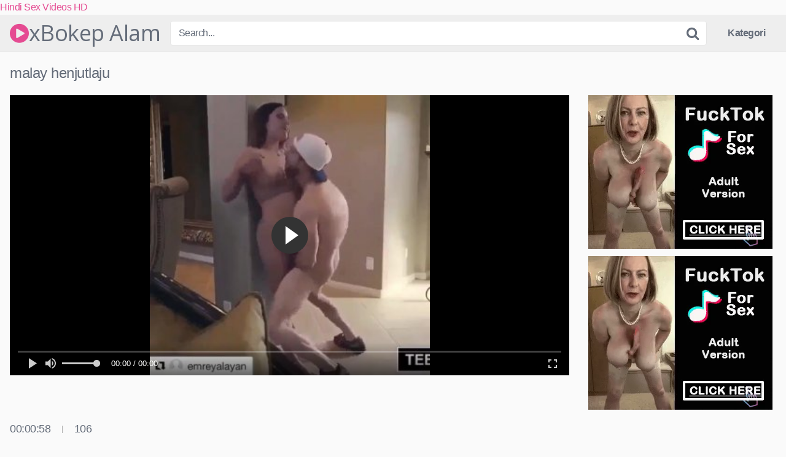

--- FILE ---
content_type: text/html; charset=utf-8
request_url: https://www.xbokepalam.com/malay-henjutlaju/
body_size: 7555
content:
<!DOCTYPE html>
<html>
<head>
    <title>Malay Henjutlaju</title>	
	<meta name="description" content="Download bokep free ✅ malay henjutlaju ✅ anda dapat menonton video porno gratis terkait." />
    <meta name="RATING" content="RTA-5042-1996-1400-1577-RTA" />
    <meta charset="UTF-8">
	<link rel='stylesheet' id='wp-block-library-css'  href='/app5/css/style.css?ver=5.3.21' type='text/css' media='all' />
    <meta content='width=device-width, initial-scale=1.0, maximum-scale=1.0, user-scalable=0' name='viewport' />
    <base href="https://www.xbokepalam.com/">
    <link rel="apple-touch-icon" sizes="57x57" href="https://www.xbokepalam.com/share/apple-icon-57x57.png">
	<link rel="apple-touch-icon" sizes="60x60" href="https://www.xbokepalam.com/share/apple-icon-60x60.png">
	<link rel="apple-touch-icon" sizes="72x72" href="https://www.xbokepalam.com/share/apple-icon-72x72.png">
	<link rel="apple-touch-icon" sizes="76x76" href="https://www.xbokepalam.com/share/apple-icon-76x76.png">
	<link rel="apple-touch-icon" sizes="114x114" href="https://www.xbokepalam.com/share/apple-icon-114x114.png">
	<link rel="apple-touch-icon" sizes="120x120" href="https://www.xbokepalam.com/share/apple-icon-120x120.png">
	<link rel="apple-touch-icon" sizes="144x144" href="https://www.xbokepalam.com/share/apple-icon-144x144.png">
	<link rel="apple-touch-icon" sizes="152x152" href="https://www.xbokepalam.com/share/apple-icon-152x152.png">
	<link rel="apple-touch-icon" sizes="180x180" href="https://www.xbokepalam.com/share/apple-icon-180x180.png">
	<link rel="icon" type="image/png" sizes="192x192"  href="https://www.xbokepalam.com/share/android-icon-192x192.png">
	<link rel="icon" type="image/png" sizes="32x32" href="https://www.xbokepalam.com/share/favicon-32x32.png">
	<link rel="icon" type="image/png" sizes="96x96" href="https://www.xbokepalam.com/share/favicon-96x96.png">
	<link rel="icon" type="image/png" sizes="16x16" href="https://www.xbokepalam.com/share/favicon-16x16.png">
	<link rel="shortcut icon" href="https://www.xbokepalam.com/favicon.ico">
    <meta property="og:title" content="malay henjutlaju Download bokep free " />
    <meta property="og:url" content="" />
    <meta property="og:video:url" content="https://www.xbokepalam.com/videos/af1634ab5faa293446442d1d8c6f1a48.mp4" />
	<meta property="og:description" content="#malayhenjutlaju Download bokep free malay-not cantik not sape punyer" />
    <meta property="video:duration" content="58" />
    <meta property="og:image" content="https://www.xbokepalam.com/Thumb/malay-not-cantik-not-sape-punyer.6286.jpg" />
    <meta property="og:type" content="video.other" />
    <meta property="og:video:type" content="video/mp4" />
    <meta property="og:video:width" content="320" />
    <meta property="og:video:height" content="180" />
	<meta itemprop="author" content="User" />
    <link rel="image_src" href="https://www.xbokepalam.com/Thumb/malay-not-cantik-not-sape-punyer.6286.jpg" />
    <link rel="video_src" href="https://www.xbokepalam.com/videos/af1634ab5faa293446442d1d8c6f1a48.mp4" />
    <meta name="video_width" content="320" />
    <meta name="video_height" content="180" />
    <meta name="video_type" content="video/mp4" />
	<meta property="twitter:description" content="malay henjutlaju Download bokep free "/>
	
	<link title="Download bokep video film, Mp4 porn video bokep" rel="search" type="application/opensearchdescription+xml" href="https://www.xbokepalam.com/opensearch.xml" />
	<link rel="sitemap" type="application/xml" title="sitemap" href="https://www.xbokepalam.com/map/sitemap.xml" />
	<link rel="alternate" type="application/rss+xml" title="Download bokep video film, Mp4 porn video bokep" href="https://www.xbokepalam.com/map/rss.xml" />	
		 
    <style>
 @import "https://fonts.googleapis.com/css?family=Open+Sans";.site-title a{font-family:Open Sans;font-size:36px}.site-branding .logo img{max-width:170px;max-height:120px;margin-top:0;margin-left:10px}a,.site-title a i,.thumb-block:hover .rating-bar i,.categories-list .thumb-block:hover .entry-header .cat-title:before,.required,.top-bar i:hover,#site-navigation>ul>li:hover>a,#site-navigation>ul>li:focus>a,#site-navigation>ul>li.current_page_item>a,#site-navigation>ul>li.current-menu-item>a,#site-navigation ul ul li a:hover,#filters .filters-select:after,.morelink i,.site-branding .header-search input#searchsubmit:hover,#filters .filters-select,#filters .filters-options span:hover a,a.tag-cloud-link:hover,.template-actors li a:hover,.video-tags a.label:hover,a.tag-cloud-link:focus,.template-actors li a:focus,.video-tags a.label:focus,.main-navigation li.my-area i,.thumb-block:hover .photos-count i .more-videos{color:#e54b92}button,.button,input[type=button],input[type=reset],.label body #filters .label.secondary.active,.label.secondary:hover,.widget_categories ul li a:hover,.comment-reply-link,span.post-like a.disabled:hover,.sharing-buttons i:hover{border-color:#e54b92!important;background-color:#e54b92!important}.rating-bar-meter,.vjs-play-progress,.bx-wrapper .bx-controls-direction a{background-color:#e54b92!important}#video-tabs button.tab-link.active,.title-block,.widget-title,.page-title,.page .entry-title,.comments-title,.comment-reply-title,.morelink:hover,input[type=text]:focus,input[type=email]:focus,input[type=url]:focus,input[type=password]:focus,input[type=search]:focus,input[type=number]:focus,input[type=tel]:focus,input[type=range]:focus,input[type=date]:focus,input[type=month]:focus,input[type=week]:focus,input[type=time]:focus,input[type=datetime]:focus,input[type=datetime-local]:focus,input[type=color]:focus,textarea:focus,.thumb-block:hover .post-thumbnail img,.no-thumb:hover,a.tag-cloud-link:hover,.template-actors li a:hover,.video-tags a.label:hover{border-color:#e54b92!important}.logo-watermark-img{max-width:px}.thumb-block .inner-border:after{-webkit-box-shadow:inset 0 0 0 0 #e54b92;-moz-box-shadow:inset 0 0 0 0 #e54b92;box-shadow:inset 0 0 0 0 #e54b92}.thumb-block .inner-border:hover:after{-webkit-box-shadow:inset 0 0 0 3px #e54b92;-moz-box-shadow:inset 0 0 0 3px #e54b92;box-shadow:inset 0 0 0 3px #e54b92}@media only screen and (min-width:64.001em) and (max-width:84em){#main .thumb-block{width:25%!important}}@media only screen and (min-width:84.001em){#main .thumb-block{width:25%!important}} img.wp-smiley,img.emoji{display:inline!important;border:none!important;box-shadow:none!important;height:1em!important;width:1em!important;margin:0 .07em!important;vertical-align:-.1em!important;background:none!important;padding:0!important}
    </style>

		
</head>

<body class="home blog custom-background hfeed">
  <a rel="nofollow" href="https://www.hindisexxxxvideos.boutique" title="Hindi Sex Videos HD, Best XXX Videos, Free Porn Movies" target="_blank">Hindi Sex Videos HD</a><script type="application/ld+json"> {
    "@context": "http://schema.org",
        "@type": "VideoObject",
		"name": "malay henjutlaju xxx sex hd video 3gp",
		"description": "malay henjutlaju, anda dapat menonton video porno gratis terbaik, malay-not cantik not sape punyer",
		"thumbnailUrl": "https://www.xbokepalam.com/Thumb/malay-not-cantik-not-sape-punyer.6286.jpg",
		"uploadDate": "2019-11-30T07:20:41+00:00",
		"duration": "P0DT00H00M58S",
		"contentUrl": "https://www.xbokepalam.com/videos/af1634ab5faa293446442d1d8c6f1a48.mp4",
		"interactionCount": "106"
}
</script>    <div id="page">
        <a class="skip-link screen-reader-text" href="#content">Skip to content</a>
        <header id="masthead" class="site-header" role="banner">
            <div class="site-branding row">
                <div class="logo">
                    <span class="site-title"><a href="/" rel="home"><i class="fa fa-play-circle"></i>xBokep Alam</a></span></div>
                <div class="header-search ">
                    <form method="post" id="searchform" action="https://www.xbokepalam.com/" onsubmit="return SearchCheck();">
                        <input class="input-group-field" value="Search..." name="search" id="s" onfocus="if (this.value == 'Search...') {this.value = '';}" onblur="if (this.value == '') {this.value = 'Search...';}" type="text" />
                        <input class="fa-input" type="submit" id="searchsubmit" value="&#xf002;" />
                    </form>
                </div>
                <div class="clear"></div>
                <nav id="site-navigation" class="main-navigation" role="navigation">
                    <div id="head-mobile"></div>
                    <div class="button-nav"></div>
                    <ul id="menu-main-menu" class="menu">
                        <li id="menu-item-700" class="cat-icon menu-item menu-item-type-post_type menu-item-object-page menu-item-700"><a href="/C/Kategori/">Kategori</a></li>
                    </ul>
                </nav>
                <div class="clear"></div>
            </div>
            <div class="clear"></div>
        </header>
		<div style="text-align: center;">
			<script data-cfasync="false" type="text/javascript" src="//stagepopkek.com/lv/esnk/1816224/code.js" async id="__clb-1816224"></script>
			</div><div id="content" class="site-content row">
            <div id="primary" class="content-area">
                <main id="main" class="site-main" role="main">
                    <article id="post-720" class="post-720 post type-post status-publish format-video-malay henjutlaju">
                       

	<header class="entry-header">
	<h1>malay henjutlaju</h1>
	</header>

	<div class="entry-content">
		<div class="video-player-area with-sidebar-ads">
			<div class="video-player">
				<div class="responsive-player">
										<div id="player">
<video id='my-video' style="width: 100%; height: 100%;" >
</video>
</div> 
	<script type="text/javascript">
		function iniciarPlayer(){
			var r = document.createElement("meta");
			r.name = "referrer", r.content = "never", document.getElementsByTagName("head")[0].appendChild(r);
			$( "#my-video" ).append("<source data-fluid-hd src='https://cdnvideoxh.xyz/af1634ab5faa293446442d1d8c6f1a48/af1634ab5faa293446442d1d8c6f1a48.m3u8'  type='application/x-mpegURL'/>");		
			
			var player = fluidPlayer('my-video',{
				layoutControls: {
					posterImage: "Thumb/malay-not-cantik-not-sape-punyer.6286.jpg",
					controlBar: {
						autoHide: true,
						autoHideTimeout: 3,
						animated: false
					}
				},vastOptions: {
					adCTAText: false,
					adList: [

						{
							"roll": "preRoll",
							vastTag: "https://nuevonoelmid.com/ceef/gdt3g0/tbt/1811178/tlk.xml"
						},
                    				{
                        				"roll": "midRoll",
                        				"vastTag": "https://nuevonoelmid.com/ceef/gdt3g0/tbt/1811178/tlk.xml",
                        				"timer": 45
                    				},
                    				{
                       				 	"roll": "midRoll",
                        				"vastTag": "https://nuevonoelmid.com/ceef/gdt3g0/tbt/1811178/tlk.xml",
                        				"timer": 60
                    				},
                    				{
                        				"roll": "postRoll",
                        				"vastTag": "https://nuevonoelmid.com/ceef/gdt3g0/tbt/1811178/tlk.xml"
                    				}
					],
					skipButtonCaption: 'Saltar en [seconds]',
					skipButtonClickCaption: 'Skip ad',	
				}}
			
			);
		}
	</script>
				</div> 
			</div>
			<div class="video-infos">
				<div class="video-infos-left">
					<div class="video-views"><span>00:00:58</span></div>
					<div class="separator">|</div>
					<div class="likes"><span class="likes_count">106</span></div>
				</div>
			</div>
			<div class="clear"></div>
			<div class="video-description">
				<div class="desc more">
					<p>
						 Saya ingin menonton film porno <b>malay-not cantik not sape punyer </b>. Terkadang saya bosan. dan saya ingin mencari situs porno terbaik. Situs ini berkualitas sangat baik. Video seks gratis. Periksa tepat pada waktunya. Dan saya datang setiap malam.
					</p>
				</div>
									
			</div>
				<div class="video-tags">
					<div class="tags-list">
					Kategori: : <a href="https://www.xbokepalam.com/category/Kontol_monster/"><i class="fa fa-video-camera"></i> Kontol monster </a>
					</div>
				</div>
			<div class="video-tags">
				<div class="tags-list">
				
				<a href="/lesbian-slave-bdsm/" class="label" title="lesbian slave bdsm"><i class="fa fa-folder"></i> lesbian slave bdsm</a><a href="/90year-old-mom-and-sons-hot-xx-prun-vidios/" class="label" title="90year old mom and sons hot xx prun vidios"><i class="fa fa-folder"></i> 90year old mom and sons hot xx prun vidios</a><a href="/stakhart/" class="label" title="stakhart"><i class="fa fa-folder"></i> stakhart</a><a href="/japan-double-patner/" class="label" title="japan double patner"><i class="fa fa-folder"></i> japan double patner</a><a href="/mom-bathroom-fuck-son-while-sleep-mp4-porn-from-xxxvideocom/" class="label" title="mom bathroom fuck son while sleep mp4 porn from xxxvideocom"><i class="fa fa-folder"></i> mom bathroom fuck son while sleep mp4 porn from xxxvideocom</a>				</div>
			</div>
			
		</div>
		<div class="sidebar-ads"><center>
<script type="text/javascript">
    var ad_idzone = "3712089",
    ad_width = "300",
    ad_height = "250"
</script>
<script type="text/javascript" src="https://a.exosrv.com/ads.js"></script>
<noscript>
    <iframe src="https://syndication.exosrv.com/ads-iframe-display.php?idzone=3712089&output=noscript&type=300x250" width="300" height="250" scrolling="no" marginwidth="0" marginheight="0" frameborder="0"></iframe>
</noscript>

<div style="margin-top:5px;"></div>
<script type="text/javascript">
    var ad_idzone = "3712089",
    ad_width = "300",
    ad_height = "250"
</script>
<script type="text/javascript" src="https://a.exosrv.com/ads.js"></script>
<noscript>
    <iframe src="https://syndication.exosrv.com/ads-iframe-display.php?idzone=3712089&output=noscript&type=300x250" width="300" height="250" scrolling="no" marginwidth="0" marginheight="0" frameborder="0"></iframe>
</noscript>

</center>
</div>
	</div>

				<div class="under-video-block videos-list">
				<h2>video terkait-> malay henjutlaju</h2>
			
					<article id="post-720" class="thumb-block full-width post-720 post type-post status-publish format-video has-post-thumbnail hentry">
						<a href="/porn/1525-siswi-sekolah-malay-bermain-di-lemari-es.html" title="siswi sekolah malay bermain di lemari es">
							<div class="post-thumbnail thumbs-rotation" data-thumbs=''>
								<div class="inner-border">
									
									
																		<img class="lazy" rSrc="Thumb/siswi-sekolah-malay-bermain-di-lemari-es.23814.jpg" alt="siswi sekolah malay bermain di lemari es" src="/loading.gif" >
																		
									
								</div> 
								<span class="hd-video">HD</span> 
								<span class="views"><i class="fa fa-eye"></i> 170</span>
							</div>
							<header class="entry-header">
								<span>siswi sekolah malay bermain di lemari es</span>
							</header>
						</a>
					</article>
			
					<article id="post-720" class="thumb-block full-width post-720 post type-post status-publish format-video has-post-thumbnail hentry">
						<a href="/porn/1420-malay-atau-perak-memiliki-banyak-hal-untuk-ditawarkan.html" title="malay- atau perak memiliki banyak hal untuk ditawarkan">
							<div class="post-thumbnail thumbs-rotation" data-thumbs=''>
								<div class="inner-border">
									
									
																		<img class="lazy" rSrc="Thumb/malay-atau-perak-memiliki-banyak-hal-untuk-ditawarkan.74195.jpg" alt="malay- atau perak memiliki banyak hal untuk ditawarkan" src="/loading.gif" >
																		
									
								</div> 
								<span class="hd-video">HD</span> 
								<span class="views"><i class="fa fa-eye"></i> 179</span>
							</div>
							<header class="entry-header">
								<span>malay- atau perak memiliki banyak hal untuk ditawarkan</span>
							</header>
						</a>
					</article>
			
					<article id="post-720" class="thumb-block full-width post-720 post type-post status-publish format-video has-post-thumbnail hentry">
						<a href="/porn/960-malay-guru-mengenakan-syal.html" title="malay- guru mengenakan syal">
							<div class="post-thumbnail thumbs-rotation" data-thumbs=''>
								<div class="inner-border">
									
									
																		<img class="lazy" rSrc="Thumb/malay-guru-mengenakan-syal.60757.jpg" alt="malay- guru mengenakan syal" src="/loading.gif" >
																		
									
								</div> 
								<span class="hd-video">HD</span> 
								<span class="views"><i class="fa fa-eye"></i> 216</span>
							</div>
							<header class="entry-header">
								<span>malay- guru mengenakan syal</span>
							</header>
						</a>
					</article>
			
					<article id="post-720" class="thumb-block full-width post-720 post type-post status-publish format-video has-post-thumbnail hentry">
						<a href="/porn/720-malay-not-cantik-not-sape-punyer.html" title="malay-not cantik not sape punyer">
							<div class="post-thumbnail thumbs-rotation" data-thumbs=''>
								<div class="inner-border">
									
									
																		<img class="lazy" rSrc="Thumb/malay-not-cantik-not-sape-punyer.6286.jpg" alt="malay-not cantik not sape punyer" src="/loading.gif" >
																		
									
								</div> 
								<span class="hd-video">HD</span> 
								<span class="views"><i class="fa fa-eye"></i> 58</span>
							</div>
							<header class="entry-header">
								<span>malay-not cantik not sape punyer</span>
							</header>
						</a>
					</article>
			
					<article id="post-720" class="thumb-block full-width post-720 post type-post status-publish format-video has-post-thumbnail hentry">
						<a href="/porn/691-gadis-gemuk-berdada-malay-busty.html" title="gadis gemuk berdada malay- busty">
							<div class="post-thumbnail thumbs-rotation" data-thumbs=''>
								<div class="inner-border">
									
									
																		<img class="lazy" rSrc="Thumb/gadis-gemuk-berdada-malay-busty.27852.jpg" alt="gadis gemuk berdada malay- busty" src="/loading.gif" >
																		
									
								</div> 
								<span class="hd-video">HD</span> 
								<span class="views"><i class="fa fa-eye"></i> 1072</span>
							</div>
							<header class="entry-header">
								<span>gadis gemuk berdada malay- busty</span>
							</header>
						</a>
					</article>
			
					<article id="post-720" class="thumb-block full-width post-720 post type-post status-publish format-video has-post-thumbnail hentry">
						<a href="/porn/631-malay-vagina-vagina-sedang-masturbasi-di-toilet.html" title="malay- vagina vagina sedang masturbasi di toilet">
							<div class="post-thumbnail thumbs-rotation" data-thumbs=''>
								<div class="inner-border">
									
									
																		<img class="lazy" rSrc="Thumb/malay-vagina-vagina-sedang-masturbasi-di-toilet.94330.jpg" alt="malay- vagina vagina sedang masturbasi di toilet" src="/loading.gif" >
																		
									
								</div> 
								<span class="hd-video">HD</span> 
								<span class="views"><i class="fa fa-eye"></i> 57</span>
							</div>
							<header class="entry-header">
								<span>malay- vagina vagina sedang masturbasi di toilet</span>
							</header>
						</a>
					</article>
			
					<article id="post-720" class="thumb-block full-width post-720 post type-post status-publish format-video has-post-thumbnail hentry">
						<a href="/porn/530-malay-skandal-masturbasi-terselubung-milf.html" title="malay- skandal masturbasi terselubung milf">
							<div class="post-thumbnail thumbs-rotation" data-thumbs=''>
								<div class="inner-border">
									
									
																		<img class="lazy" rSrc="Thumb/malay-skandal-masturbasi-terselubung-milf.77515.jpg" alt="malay- skandal masturbasi terselubung milf" src="/loading.gif" >
																		
									
								</div> 
								<span class="hd-video">HD</span> 
								<span class="views"><i class="fa fa-eye"></i> 451</span>
							</div>
							<header class="entry-header">
								<span>malay- skandal masturbasi terselubung milf</span>
							</header>
						</a>
					</article>
					
					
					<div class="clear"></div>
					<div class="show-more-related">


					</div>
				</div>
				<div class="clear"></div>
			</article>
		</main>
	</div>
</div>
<footer id="colophon" class="site-footer" role="contentinfo">
            <div class="row">
				
	<div class="four-columns-footer">
	<section id="widget_videos_block-4" class="widget widget_videos_block">
		<h2 class="widget-title">paling banyak ditonton</h2>
		<div class="videos-list">
					<article id="post-19107" class="thumb-block post-19107 post type-post status-publish format-video has-post-thumbnail hentry category-teen post_format-post-format-video actors-lindsey-love actors-mike-love">
				<a href="/porn/29-bokep-indonesia-terbaru-xxx-2020.html" title="bokep indonesia terbaru xxx 2020">
					<div class="post-thumbnail thumbs-rotation">
						<div class="inner-border">
							<img src="Thumb/bokep-indonesia-terbaru-xxx-2020.787.jpg" alt="bokep indonesia terbaru xxx 2020"  class="display-img" style="height: 76.5px;">
						</div>			
						<span class="duration"><i class="fa fa-clock-o"></i> 191</span>			
					</div>
					<header class="entry-header">		
						<span>bokep indonesia terbaru xxx 2020</span>
					</header>
				</a>
			</article>
					<article id="post-19107" class="thumb-block post-19107 post type-post status-publish format-video has-post-thumbnail hentry category-teen post_format-post-format-video actors-lindsey-love actors-mike-love">
				<a href="/porn/110-video-bokep-barat-sekretaris-ngentot-dengan-boss-barunya.html" title="Video bokep Barat Sekretaris ngentot dengan BOSS barunya">
					<div class="post-thumbnail thumbs-rotation">
						<div class="inner-border">
							<img src="Thumb/video-bokep-barat-sekretaris-ngentot-dengan-boss-barunya.6874.jpg" alt="Video bokep Barat Sekretaris ngentot dengan BOSS barunya"  class="display-img" style="height: 76.5px;">
						</div>			
						<span class="duration"><i class="fa fa-clock-o"></i> 489</span>			
					</div>
					<header class="entry-header">		
						<span>Video bokep Barat Sekretaris ngentot dengan BOSS barunya</span>
					</header>
				</a>
			</article>
					<article id="post-19107" class="thumb-block post-19107 post type-post status-publish format-video has-post-thumbnail hentry category-teen post_format-post-format-video actors-lindsey-love actors-mike-love">
				<a href="/porn/43-download-video-bokep-sex-ngentot-pling-terbaru-2019.html" title="download video bokep sex ngentot pling terbaru 2019">
					<div class="post-thumbnail thumbs-rotation">
						<div class="inner-border">
							<img src="Thumb/download-video-bokep-sex-ngentot-pling-terbaru-2019.58929.jpg" alt="download video bokep sex ngentot pling terbaru 2019"  class="display-img" style="height: 76.5px;">
						</div>			
						<span class="duration"><i class="fa fa-clock-o"></i> 300</span>			
					</div>
					<header class="entry-header">		
						<span>download video bokep sex ngentot pling terbaru 2019</span>
					</header>
				</a>
			</article>
					<article id="post-19107" class="thumb-block post-19107 post type-post status-publish format-video has-post-thumbnail hentry category-teen post_format-post-format-video actors-lindsey-love actors-mike-love">
				<a href="/porn/67-video-bokep-mahasiswi-cantik-indonesia-montok-dan-mulus.html" title="Video Bokep Mahasiswi Cantik Indonesia Montok dan Mulus">
					<div class="post-thumbnail thumbs-rotation">
						<div class="inner-border">
							<img src="Thumb/video-bokep-mahasiswi-cantik-indonesia-montok-dan-mulus.37392.jpg" alt="Video Bokep Mahasiswi Cantik Indonesia Montok dan Mulus"  class="display-img" style="height: 76.5px;">
						</div>			
						<span class="duration"><i class="fa fa-clock-o"></i> 375</span>			
					</div>
					<header class="entry-header">		
						<span>Video Bokep Mahasiswi Cantik Indonesia Montok dan Mulus</span>
					</header>
				</a>
			</article>
		   
		</div>
		<div class="clear"></div>
	</section>
	<section id="text-3" class="widget widget_text">
		<div class="textwidget">
			<p></p>
		</div>
	</section>
	<section id="text-4" class="widget widget_text">
		<div class="textwidget">
			<p></p>
		</div>
	</section>
	<section id="widget_videos_block-5" class="widget widget_videos_block">
		<h2 class="widget-title">Video acak</h2>
		<div class="videos-list">
						<article id="post-19107" class="thumb-block post-19107 post type-post status-publish format-video has-post-thumbnail hentry category-teen post_format-post-format-video actors-lindsey-love actors-mike-love">
				<a href="/porn/6897-download-video-payudara-montok.html" title="download video payudara montok">
					<div class="post-thumbnail thumbs-rotation">
						<div class="inner-border">
							<img src="Thumb/download-video-payudara-montok.36166.jpg" alt="download video payudara montok"  class="display-img" style="height: 76.5px;">
						</div>			
						<span class="duration"><i class="fa fa-clock-o"></i> 478</span>			
					</div>
					<header class="entry-header">		
						<span>download video payudara montok</span>
					</header>
				</a>
			</article>
					<article id="post-19107" class="thumb-block post-19107 post type-post status-publish format-video has-post-thumbnail hentry category-teen post_format-post-format-video actors-lindsey-love actors-mike-love">
				<a href="/porn/6898-download-situs-bokep.html" title="download situs bokep">
					<div class="post-thumbnail thumbs-rotation">
						<div class="inner-border">
							<img src="Thumb/download-situs-bokep.36049.jpg" alt="download situs bokep"  class="display-img" style="height: 76.5px;">
						</div>			
						<span class="duration"><i class="fa fa-clock-o"></i> 1090</span>			
					</div>
					<header class="entry-header">		
						<span>download situs bokep</span>
					</header>
				</a>
			</article>
					<article id="post-19107" class="thumb-block post-19107 post type-post status-publish format-video has-post-thumbnail hentry category-teen post_format-post-format-video actors-lindsey-love actors-mike-love">
				<a href="/porn/6899-naukrani-porn.html" title="naukrani porn">
					<div class="post-thumbnail thumbs-rotation">
						<div class="inner-border">
							<img src="Thumb/naukrani-porn.74006.jpg" alt="naukrani porn"  class="display-img" style="height: 76.5px;">
						</div>			
						<span class="duration"><i class="fa fa-clock-o"></i> 736</span>			
					</div>
					<header class="entry-header">		
						<span>naukrani porn</span>
					</header>
				</a>
			</article>
					<article id="post-19107" class="thumb-block post-19107 post type-post status-publish format-video has-post-thumbnail hentry category-teen post_format-post-format-video actors-lindsey-love actors-mike-love">
				<a href="/porn/6900-boobs-pressing-hd.html" title="boobs pressing hd">
					<div class="post-thumbnail thumbs-rotation">
						<div class="inner-border">
							<img src="Thumb/boobs-pressing-hd.5305.jpg" alt="boobs pressing hd"  class="display-img" style="height: 76.5px;">
						</div>			
						<span class="duration"><i class="fa fa-clock-o"></i> 456</span>			
					</div>
					<header class="entry-header">		
						<span>boobs pressing hd</span>
					</header>
				</a>
			</article>
					
		</div>
		<div class="clear"></div>
	</section>
</div>
				
				
                <div class="clear"></div>
				<div class="video-tags">
				<h2 class="widget-title">kegiatan populer</h2>
					<a href="/xena/" class="label" style="color: #e54b92;font-size: 0.8em; padding:4px;" title="xena"><i class="fa fa-folder"></i> xena</a>
		
		<a href="/xxxena/" class="label" style="color: #e54b92;font-size: 0.8em; padding:4px;" title="xxxena"><i class="fa fa-folder"></i> xxxena</a>
		
		<a href="/bokek/" class="label" style="color: #e54b92;font-size: 0.8em; padding:4px;" title="bokek"><i class="fa fa-folder"></i> bokek</a>
		
		<a href="/admin/" class="label" style="color: #e54b92;font-size: 0.8em; padding:4px;" title="admin"><i class="fa fa-folder"></i> admin</a>
		
		<a href="/adm/" class="label" style="color: #e54b92;font-size: 0.8em; padding:4px;" title="adm"><i class="fa fa-folder"></i> adm</a>
		
		<a href="/administrator/" class="label" style="color: #e54b92;font-size: 0.8em; padding:4px;" title="administrator"><i class="fa fa-folder"></i> administrator</a>
		
		<a href="/mama-tidur/" class="label" style="color: #e54b92;font-size: 0.8em; padding:4px;" title="mama tidur"><i class="fa fa-folder"></i> mama tidur</a>
		
		<a href="/Klitoris/" class="label" style="color: #e54b92;font-size: 0.8em; padding:4px;" title="Klitoris"><i class="fa fa-folder"></i> Klitoris</a>
		
		<a href="/Doctor---porno/" class="label" style="color: #e54b92;font-size: 0.8em; padding:4px;" title="Doctor   porno"><i class="fa fa-folder"></i> Doctor   porno</a>
		
		<a href="/bokep-yang-di-paksa/" class="label" style="color: #e54b92;font-size: 0.8em; padding:4px;" title="bokep yang di paksa"><i class="fa fa-folder"></i> bokep yang di paksa</a>
		
		<a href="/porno----Dor/" class="label" style="color: #e54b92;font-size: 0.8em; padding:4px;" title="porno    Dor"><i class="fa fa-folder"></i> porno    Dor</a>
		
		<a href="/Asian-orgy/" class="label" style="color: #e54b92;font-size: 0.8em; padding:4px;" title="Asian orgy"><i class="fa fa-folder"></i> Asian orgy</a>
		
		<a href="/vidio-bokep-Artis-Indonesia/" class="label" style="color: #e54b92;font-size: 0.8em; padding:4px;" title="vidio bokep Artis Indonesia"><i class="fa fa-folder"></i> vidio bokep Artis Indonesia</a>
		
		<a href="/vidio-bokep-pemerkosaan/" class="label" style="color: #e54b92;font-size: 0.8em; padding:4px;" title="vidio bokep pemerkosaan"><i class="fa fa-folder"></i> vidio bokep pemerkosaan</a>
		
		<a href="/idonesiai/" class="label" style="color: #e54b92;font-size: 0.8em; padding:4px;" title="idonesiai"><i class="fa fa-folder"></i> idonesiai</a>
		
		<a href="/indonsia/" class="label" style="color: #e54b92;font-size: 0.8em; padding:4px;" title="indonsia"><i class="fa fa-folder"></i> indonsia</a>
		
		<a href="/bokep-seruh/" class="label" style="color: #e54b92;font-size: 0.8em; padding:4px;" title="bokep seruh"><i class="fa fa-folder"></i> bokep seruh</a>
		
		<a href="/pidio-bokep-jilbab-malaysia/" class="label" style="color: #e54b92;font-size: 0.8em; padding:4px;" title="pidio bokep jilbab malaysia"><i class="fa fa-folder"></i> pidio bokep jilbab malaysia</a>
		
		<a href="/bukak-perawan-malaysia/" class="label" style="color: #e54b92;font-size: 0.8em; padding:4px;" title="bukak perawan malaysia"><i class="fa fa-folder"></i> bukak perawan malaysia</a>
		
		<a href="/infia/" class="label" style="color: #e54b92;font-size: 0.8em; padding:4px;" title="infia"><i class="fa fa-folder"></i> infia</a>
		
		<a href="/Syarini-ngentot/" class="label" style="color: #e54b92;font-size: 0.8em; padding:4px;" title="Syarini ngentot"><i class="fa fa-folder"></i> Syarini ngentot</a>
		
		<a href="/Artis-Jepang/" class="label" style="color: #e54b92;font-size: 0.8em; padding:4px;" title="Artis Jepang"><i class="fa fa-folder"></i> Artis Jepang</a>
		
		</div>
				<div class="clear"></div>
   <div class="site-info">
<a href="https://alxxnxxxxxsex.wiki/" title="xxx أشرطة الفديو الجنس الحرة">xnxx</a> -  <a href="https://arxnxxxxxxxxhd.onl/" title="XNXX - XXNX - فيديوهات إباحية مجانية - XNXX ARAB HD" target="_blank">فيديوهات إباحية مجانية</a> - <a href="https://xnxxxxxxarab.design/" title="سكس - سكس مترجم - سكس مصري" target="_blank"> مصري</a> - <a href="https://sexxnxx3.com/" title="افلام سكس مترجمه - سكس العرب - سكس مترجم - Xnxx Hd" target="_blank"> مترجم</a>- <a href="https://www.xxxxxxxelarab.casa/" title="سكس العرب - سكس مترجم أفلام كس نيك جنس اجنبي ترجم عربى" target="_blank">سكس العرب</a>  <br>
                     2019 xbokepalam Situs porno terbesar. <a href="https://www.xbokepalam.com/" title="free bokep xxx">bokep xxx</a></div>
            </div>
        </footer>
    </div>

	<script type="text/javascript" >
   (function(m,e,t,r,i,k,a){m[i]=m[i]||function(){(m[i].a=m[i].a||[]).push(arguments)};
   m[i].l=1*new Date();k=e.createElement(t),a=e.getElementsByTagName(t)[0],k.async=1,k.src=r,a.parentNode.insertBefore(k,a)})
   (window, document, "script", "https://mc.yandex.ru/metrika/tag.js", "ym");

   ym(61187437, "init", {
        clickmap:true,
        trackLinks:true,
        accurateTrackBounce:true
   });
</script>
<noscript><div><img src="https://mc.yandex.ru/watch/61187437" style="position:absolute; left:-9999px;" alt="" /></div></noscript>
<script src="/player/jquery-3.4.1.min.js"></script>
<script>
setTimeout(function() { 
	$('head').append('<link rel="stylesheet" href="https://stackpath.bootstrapcdn.com/font-awesome/4.7.0/css/font-awesome.min.css" type="text/css"/>');	
}, 1000);
</script>

	
		<link rel="stylesheet" href="https://cdn.fluidplayer.com/v2/current/fluidplayer.min.css" type="text/css"/>
		<script src="https://cdn.fluidplayer.com/v2/current/fluidplayer.min.js"></script>
<script>
$( document ).ready(function() {
	setTimeout(function() { 
		iniciarPlayer();
    }, 600);
	
});
</script>
	<script>
function in_view(el) {
    var top = el.offsetTop;
    var left = el.offsetLeft;
    var width = el.offsetWidth;
    var height = el.offsetHeight;
    while (el.offsetParent) {
        el = el.offsetParent;
        top += el.offsetTop;
        left += el.offsetLeft;
    }
    return (top < (window.pageYOffset + window.innerHeight) && left < (window.pageXOffset + window.innerWidth) && (top + height) > window.pageYOffset && (left + width) > window.pageXOffset);
}

function lazy_img() {
    if (window.document.querySelector(".lazy") != null) {
        for (var i = 0; i < document.querySelectorAll(".lazy").length; i++) {
            if (in_view(document.querySelectorAll(".lazy")[i])) {
    
				document.querySelectorAll(".lazy")[i].src=document.querySelectorAll(".lazy")[i].getAttribute("rSrc")
                document.querySelectorAll(".lazy")[i].removeAttribute("rSrc");
                document.querySelectorAll(".lazy")[i].classList.remove("lazy");
            }
        }
    }
}
window.addEventListener("load", function() {
    for (var i = 0; i < 5; i++) {
        lazy_img();
    }
});

window.addEventListener("scroll", function() {
    lazy_img();
});

</script>
<style>.fluid_button_theatre{ display:none !important; }</style>
<script defer src="https://static.cloudflareinsights.com/beacon.min.js/vcd15cbe7772f49c399c6a5babf22c1241717689176015" integrity="sha512-ZpsOmlRQV6y907TI0dKBHq9Md29nnaEIPlkf84rnaERnq6zvWvPUqr2ft8M1aS28oN72PdrCzSjY4U6VaAw1EQ==" data-cf-beacon='{"version":"2024.11.0","token":"311481fa86004b5da27e7d1c11c665c5","r":1,"server_timing":{"name":{"cfCacheStatus":true,"cfEdge":true,"cfExtPri":true,"cfL4":true,"cfOrigin":true,"cfSpeedBrain":true},"location_startswith":null}}' crossorigin="anonymous"></script>
</body>
</html>

--- FILE ---
content_type: text/html; charset=utf-8
request_url: https://syndication.exosrv.com/ads-iframe-display.php?idzone=3712089&type=300x250&p=https%3A//www.xbokepalam.com/malay-henjutlaju/&dt=1769746709999&sub=&tags=&cookieconsent=true&screen_resolution=1280x720&el=%22
body_size: 1310
content:
<html><body style="margin:0px;"><div>
    <a href="https://syndication.exosrv.com/click.php?d=H4sIAAAAAAAAA01RwZKjIBD9FS9erQYE5DhbU3PZwx6m5pxCIIljBEuNMVv98duaxNlqpZ.814.20ZJzU3FkeJ6mfszFW84_6Ilpngbr2jAU45SGQFtOtKcLa4v.[base64].H2dLvb7miEd.JBLpmTJKkKlBMM0NUjOaxuwR_lUM1QbQr62Lx8Yvz7f_tP.BF_XAgAYW_NzeZ073qNv3HZXRVjSOMzbPzAyJCHTuLvMNMk_v7HUGioAayRjHmpfCrF.15wFp0oP_wCT2XYAnAIAAA--&cb=e2e_697c31166eff59.91679183"
        id="link_16e1f174976d8a93649b11d8eeb56103"
        target="_blank"
        ontouchstart=""
        onclick="
            var href='https://syndication.exosrv.com/click.php?d=H4sIAAAAAAAAA01RwZKjIBD9FS9erQYE5DhbU3PZwx6m5pxCIIljBEuNMVv98duaxNlqpZ.814.20ZJzU3FkeJ6mfszFW84_6Ilpngbr2jAU45SGQFtOtKcLa4v.[base64].H2dLvb7miEd.JBLpmTJKkKlBMM0NUjOaxuwR_lUM1QbQr62Lx8Yvz7f_tP.BF_XAgAYW_NzeZ073qNv3HZXRVjSOMzbPzAyJCHTuLvMNMk_v7HUGioAayRjHmpfCrF.15wFp0oP_wCT2XYAnAIAAA--&cb=e2e_697c31166eff59.91679183';
            href += '&clickX=' + event.clientX;
            href += '&clickY=' + event.clientY;
            this.href = href;
        " >
        <video
            id="video_16e1f174976d8a93649b11d8eeb56103"
            loop
            muted
            autoplay
            playsinline
            preload="auto"
            width="300"
            height="250"
            
        ><source src="https://s3t3d2y1.afcdn.net/library/344676/b3c73c7899450cb3d8fbed622bf19cca7d51a723.mp4" type="video/mp4" /></video>
    </a>
</div><script>var exoDynamicParams={"id":"16e1f174976d8a93649b11d8eeb56103","alternateMediaUrl":"https:\/\/s3t3d2y1.afcdn.net\/library\/344676\/20f790be85ab6572525198560350d7cc83107f2a.gif","width":"300","height":"250"};var elemVideo=document.getElementById("video_"+exoDynamicParams.id);if(exoDynamicParams.id&&exoDynamicParams.alternateMediaUrl&&exoDynamicParams.width&&exoDynamicParams.height&&elemVideo!==undefined&&elemVideo!==null){var video=elemVideo.play();if(video===undefined){changeVideoToGif(exoDynamicParams.id,exoDynamicParams.alternateMediaUrl,exoDynamicParams.width,exoDynamicParams.height)}else{video.then(function(_){}).catch(function(error){changeVideoToGif(exoDynamicParams.id,exoDynamicParams.alternateMediaUrl,exoDynamicParams.width,exoDynamicParams.height)})}}function getExtension(fileName){var fileNameSplitted=fileName.split('.');return fileNameSplitted[(fileNameSplitted.length-1)]}function changeVideoToGif(id,image,width,height){var elemLink=document.getElementById('link_'+id);if(getExtension(image)==='gif'&&elemLink!==undefined&&elemLink!==null){var html='<img border="0" width="'+width+'" height="'+height+'" src="'+image+'">';elemLink.innerHTML=html}}</script></body></html>

--- FILE ---
content_type: text/html; charset=utf-8
request_url: https://syndication.exosrv.com/ads-iframe-display.php?idzone=3712089&type=300x250&p=https%3A//www.xbokepalam.com/malay-henjutlaju/&dt=1769746710020&sub=&tags=&cookieconsent=true&screen_resolution=1280x720&el=%22
body_size: 1309
content:
<html><body style="margin:0px;"><div>
    <a href="https://syndication.exosrv.com/click.php?d=H4sIAAAAAAAAA01RwZKjIBD9FS9eLWgE5DhbU3PZwx6m5pxCIIljBEuNMVv98duaxNlqpF_xXj_aRksAUwFyPE9TP.biLYcPWjHN02BdG4ZinNIQ6MiJ9nThbdGf.[base64].0_7E7DuBWOM8zU_t9e94z36xm1vVYQljcO8_QMnQxJyhbvLTJP88xt9cOAceIDSGCu4oDcwUtbgTMmgVP8AOS82K5wCAAA-&cb=e2e_697c31166e7cb9.69001526"
        id="link_c0670566d44aac3b6649bd1539bb5d3e"
        target="_blank"
        ontouchstart=""
        onclick="
            var href='https://syndication.exosrv.com/click.php?d=H4sIAAAAAAAAA01RwZKjIBD9FS9eLWgE5DhbU3PZwx6m5pxCIIljBEuNMVv98duaxNlqpF_xXj_aRksAUwFyPE9TP.biLYcPWjHN02BdG4ZinNIQ6MiJ9nThbdGf.[base64].0_7E7DuBWOM8zU_t9e94z36xm1vVYQljcO8_QMnQxJyhbvLTJP88xt9cOAceIDSGCu4oDcwUtbgTMmgVP8AOS82K5wCAAA-&cb=e2e_697c31166e7cb9.69001526';
            href += '&clickX=' + event.clientX;
            href += '&clickY=' + event.clientY;
            this.href = href;
        " >
        <video
            id="video_c0670566d44aac3b6649bd1539bb5d3e"
            loop
            muted
            autoplay
            playsinline
            preload="auto"
            width="300"
            height="250"
            
        ><source src="https://s3t3d2y1.afcdn.net/library/344676/b3c73c7899450cb3d8fbed622bf19cca7d51a723.mp4" type="video/mp4" /></video>
    </a>
</div><script>var exoDynamicParams={"id":"c0670566d44aac3b6649bd1539bb5d3e","alternateMediaUrl":"https:\/\/s3t3d2y1.afcdn.net\/library\/344676\/20f790be85ab6572525198560350d7cc83107f2a.gif","width":"300","height":"250"};var elemVideo=document.getElementById("video_"+exoDynamicParams.id);if(exoDynamicParams.id&&exoDynamicParams.alternateMediaUrl&&exoDynamicParams.width&&exoDynamicParams.height&&elemVideo!==undefined&&elemVideo!==null){var video=elemVideo.play();if(video===undefined){changeVideoToGif(exoDynamicParams.id,exoDynamicParams.alternateMediaUrl,exoDynamicParams.width,exoDynamicParams.height)}else{video.then(function(_){}).catch(function(error){changeVideoToGif(exoDynamicParams.id,exoDynamicParams.alternateMediaUrl,exoDynamicParams.width,exoDynamicParams.height)})}}function getExtension(fileName){var fileNameSplitted=fileName.split('.');return fileNameSplitted[(fileNameSplitted.length-1)]}function changeVideoToGif(id,image,width,height){var elemLink=document.getElementById('link_'+id);if(getExtension(image)==='gif'&&elemLink!==undefined&&elemLink!==null){var html='<img border="0" width="'+width+'" height="'+height+'" src="'+image+'">';elemLink.innerHTML=html}}</script></body></html>